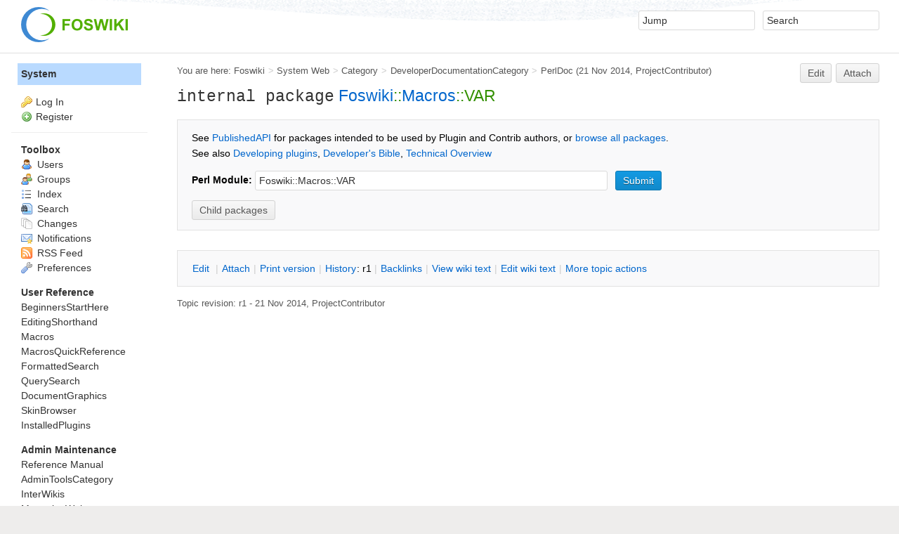

--- FILE ---
content_type: text/html; charset=utf-8
request_url: https://hep.ph.liv.ac.uk/twiki/System/PerlDoc?module=Foswiki::Macros::VAR
body_size: 21360
content:
<!DOCTYPE html><html lang="en">
<head>
<title> PerlDoc &lt; System &lt; Foswiki</title>
<meta http-equiv="X-UA-Compatible" content="IE=edge" />
<meta charset="utf-8" />
<meta name="viewport" content="width=device-width, initial-scale=1, maximum-scale=1.5, user-scalable=yes" />
<meta name="mobile-web-app-capable" content="yes" />
<meta name="mobile-web-app-status-bar-style" content="black-translucent" />
<meta name="apple-mobile-web-app-capable" content="yes" />
<meta name="apple-mobile-web-app-status-bar-style" content="black-translucent" />
<link rel="icon" href="/twiki/pub/System/ProjectLogos/favicon.ico" type="image/x-icon" />
<link rel="shortcut icon" href="/twiki/pub/System/ProjectLogos/favicon.ico" type="image/x-icon" />
<link rel="alternate" href="https://hep.ph.liv.ac.uk/twiki/bin/edit/System/PerlDoc?t=1769050859" type="application/x-wiki" title="edit PerlDoc" />
<meta name="TEXT_NUM_TOPICS" content="Number of topics:" />
<meta name="TEXT_MODIFY_SEARCH" content="Modify search" />
<meta name="robots" content="noindex" />
<link rel="alternate" type="application/rss+xml" title="RSS Feed" href="/twiki/System/WebRss" />
<base href="https://hep.ph.liv.ac.uk/twiki/System/PerlDoc" /><!--[if IE]></base><![endif]-->
<link class='head SMILIESPLUGIN' rel='stylesheet' href='/twiki/pub/System/SmiliesPlugin/smilies.css' type='text/css' media='all' /><!--SMILIESPLUGIN-->
<link rel='stylesheet' href='/twiki/pub/System/SkinTemplates/base.css' media='all' type='text/css' />
<link rel='stylesheet' href='/twiki/pub/System/PatternSkinTheme/layout.css' media='all' type='text/css' />
<link rel='stylesheet' href='/twiki/pub/System/PatternSkinTheme/style.css' media='all' type='text/css' />
<link rel='stylesheet' href='/twiki/pub/System/PatternSkinTheme/colors.css' media='all' type='text/css' />
<link rel='stylesheet' href='/twiki/pub/System/PatternSkinTheme/column_left.css' media='all' type='text/css' />
<link rel='stylesheet' href='/twiki/pub/System/PatternSkinTheme/variant_foswiki_noframe.css' media='all' type='text/css' />
<style type="text/css" media="all">
	/* Styles that are set using variables */
	.patternBookView .foswikiTopRow,
	.patternWebIndicator,
	.patternWebIndicator a {
		background-color:#B9DAFF;
	}
	#patternTopBarContents { background-image:url(/twiki/pub/System/PatternSkin/header5.gif); background-repeat:repeat-x;}
#patternTopBarContents { background-color:#ffffff;}
.patternBookView {
	border-color:#B9DAFF;
}
.patternPreviewPage #patternMain {
	/* uncomment to set the preview image */
	/*background-image:url("/twiki/pub/System/PreviewBackground/preview2bg.gif");*/
}
</style>
<link rel='stylesheet' href='/twiki/pub/System/PatternSkin/print.css' media='print' type='text/css' />



<script class='script JQUERYPLUGIN' src='/twiki/pub/System/JQueryPlugin/jquery-2.2.4.js'></script><!--JQUERYPLUGIN-->
<script class='script JQUERYPLUGIN::OBSERVER' src='/twiki/pub/System/JQueryPlugin/plugins/observer/observer.js?version=0.1'></script><!--JQUERYPLUGIN::OBSERVER-->
<script class='script JQUERYPLUGIN::MIGRATE' src='/twiki/pub/System/JQueryPlugin/plugins/migrate/jquery.migrate.js?version=3.4.0'></script><!--JQUERYPLUGIN::MIGRATE-->
<script class='script JQUERYPLUGIN::FOSWIKI' src='/twiki/pub/System/JQueryPlugin/plugins/foswiki/jquery.foswiki.js?version=3.10'></script><!--JQUERYPLUGIN::FOSWIKI-->
<script class='script JQUERYPLUGIN::BROWSER' src='/twiki/pub/System/JQueryPlugin/plugins/browser/jquery.browser.js?version=0.1.0'></script><!--JQUERYPLUGIN::BROWSER-->
<script class='script JQUERYPLUGIN::FOSWIKI::PREFERENCES foswikiPreferences' type='text/json'>{
   "WEB" : "System",
   "SKIN" : "natedit,pattern",
   "TOPIC" : "PerlDoc",
   "PUBURLPATH" : "/twiki/pub",
   "SERVERTIME" : "22 Jan 2026 - 03:00",
   "SCRIPTSUFFIX" : "",
   "SYSTEMWEB" : "System",
   "SCRIPTURLPATHS" : {
      "view" : "/twiki"
   },
   "SCRIPTURL" : "https://hep.ph.liv.ac.uk/twiki/bin",
   "PUBURL" : "https://hep.ph.liv.ac.uk/twiki/pub",
   "USERNAME" : "guest",
   "WIKIUSERNAME" : "Main.WikiGuest",
   "WIKINAME" : "WikiGuest",
   "URLHOST" : "https://hep.ph.liv.ac.uk",
   "NAMEFILTER" : "[\\\\\\s*?~^$@%`\"'&|<:;>\\[\\]#\\x00-\\x1f]",
   "COOKIEREALM" : "",
   "SCRIPTURLPATH" : "/twiki/bin",
   "USERSWEB" : "Main"
}
</script><!--JQUERYPLUGIN::FOSWIKI::PREFERENCES-->
<script class='script JavascriptFiles/foswikiString' type="text/javascript" src="/twiki/pub/System/JavascriptFiles/foswikiString.js"></script><!--JavascriptFiles/foswikiString-->
<script class='script JavascriptFiles/foswikiPref' type="text/javascript" src="/twiki/pub/System/JavascriptFiles/foswikiPref.js"></script><!--JavascriptFiles/foswikiPref-->
<script class='script JQUERYPLUGIN::TWISTY' src='/twiki/pub/System/TwistyPlugin/jquery.twisty.js?version=1.6.0'></script><!--JQUERYPLUGIN::TWISTY-->
<script class='script JavascriptFiles/foswikiForm' type="text/javascript" src="/twiki/pub/System/JavascriptFiles/foswikiForm.js"></script><!--JavascriptFiles/foswikiForm-->
<script class='script JavascriptFiles/strikeone' type="text/javascript" src="/twiki/pub/System/JavascriptFiles/strikeone.js"></script><!--JavascriptFiles/strikeone-->
<script class='script PatternSkin/pattern' type="text/javascript" src="/twiki/pub/System/PatternSkin/pattern.js"></script><!--PatternSkin/pattern-->
</head> 
<body class="foswikiNoJs patternViewPage foswikiHasNoChangePermission foswikiGuest">
<span id="PageTop"></span><div class="foswikiPage"><div id="patternScreen">
<div id="patternPageShadow"><div id="patternTopBar">
  <div id="patternTopBarContentsWrapper">
	 <div id="patternTopBarContents"><table border="0" cellpadding="0" cellspacing="0" style="width:100%" summary="">
<tr><td valign="middle"><span id="foswikiLogo" class="foswikiImage"><a href="https://hep.ph.liv.ac.uk/twiki/Main/WebHome"><img src="https://hep.ph.liv.ac.uk/twiki/pub/System/ProjectLogos/foswiki-logo.png" border="0" alt="Powered by Foswiki, The Free and Open Source Wiki" style="border:none;" /></a></span></td>
<td align="right" valign="top" class="patternMetaMenu">
 <ul>
<li> <form name="jumpForm" action="/twiki/System/PerlDoc"><input id="jumpFormField" title="Jump" type="text" class="foswikiInputField foswikiDefaultText" name="topic" value="" size="18" /><noscript>&nbsp;<input type="submit" class="foswikiButton" size="5" name="submit" value="Jump" />&nbsp;</noscript>   </form>
</li> <li> <form name="quickSearchForm" action="/twiki/System/WebSearch"><input type="text" class="foswikiInputField foswikiDefaultText" title="Search" id="quickSearchBox" name="search" value="" size="18" /><input type="hidden" name="scope" value="all" /><input type="hidden" name="web" value="System" /><noscript>&nbsp;<input type="submit" size="5" class="foswikiButton" name="submit" value="Search" />&nbsp;</noscript>   </form>
</li></ul> 
<p></p>
</td></tr></table></div>
  </div>
</div>
<div id="patternPage">
<div id="patternWrapper"><div id="patternOuter" class="clear">
<div id="patternFloatWrap">
<div id="patternMain"><div id="patternClearHeaderCenter"></div>
<div id="patternMainContents"><div class="patternTop clear"><span class="patternHomePath foswikiLeft"><span class="patternHomePathTitle">You are here: </span><a href="/twiki/">Foswiki</a><span class='foswikiSeparator'>&gt;</span><a href="/twiki/System/WebHome">System Web</a><span class='foswikiSeparator'>&gt;</span><a href="/twiki/System/Category">Category</a><span class='foswikiSeparator'>&gt;</span><a href="/twiki/System/DeveloperDocumentationCategory">DeveloperDocumentationCategory</a><span class='foswikiSeparator'>&gt;</span><a href="https://hep.ph.liv.ac.uk/twiki/System/PerlDoc" title='Topic revision: 1 (21 Nov 2014 - 18:01:16)'>PerlDoc</a> <span class='patternRevInfo'>(21 Nov 2014, <a href="/twiki/Main/ProjectContributor">ProjectContributor</a>)</span></span><span class="patternToolBar foswikiRight"><a class='foswikiRequiresChangePermission' href='https://hep.ph.liv.ac.uk/twiki/bin/edit/System/PerlDoc?t=1769050859' rel='nofollow' title='Edit this topic text' >Edit </a><a class='foswikiRequiresChangePermission' href='/twiki/bin/attach/System/PerlDoc' rel='nofollow' title='Attach an image or document to this topic'>Attach</a><span></span></span></div><div class="foswikiContentHeader"></div><div class="patternContent"><div class="foswikiTopic"><h2 id="A_61internal_package_61_Foswiki::Macros::VAR">   <code>internal package</code> <a href="https://hep.ph.liv.ac.uk/twiki/System/PerlDoc?module=Foswiki">Foswiki</a>::<a href="https://hep.ph.liv.ac.uk/twiki/System/PerlDoc?module=Foswiki::Macros">Macros</a>::VAR </h2>
<form class='foswikiForm' action='/twiki/System/PerlDoc'>
<div class='foswikiFormSteps'>
  <div class='foswikiFormStep'>
      See <a href="/twiki/System/PublishedAPI">PublishedAPI</a> for packages intended to be used by Plugin and Contrib authors, or <a href="/twiki/System/PerlDoc?module=Foswiki" class="foswikiCurrentTopicLink">browse all packages</a>.<br>
      See also <a href="/twiki/System/DevelopingPlugins">Developing plugins</a>, <a class="interwikiLink" href="https://foswiki.org/Development.DevelopersBible" title="'Development.DevelopersBible' on foswiki.org">Developer's Bible</a>, <a class="interwikiLink" href="https://foswiki.org/Development.TechnicalOverview" title="'Development.TechnicalOverview' on foswiki.org">Technical Overview</a> 
  </div>
  <div class='foswikiFormStep'>
    <label for='module'><b>Perl Module:</b></label>
    <input type='text' name='module' id='module' size='60' value='Foswiki::Macros::VAR' class='foswikiInputField' />
<!--
Commented this out right before 1.1.5 - we should distinguish between 'public' and 'published' classes.
    <label for='publicOnly'><b>Public Only:</b></label>
    <input type='checkbox' name='publicOnly' id='publicOnly' value='on'  class='foswikiInputField' />
-->
    <input type='submit' value='Submit' class='foswikiSubmit' />
  </div>
  <div class='foswikiFormStep'>
    <div class="twistyPlugin foswikiMakeVisible"><span id="twistyIdSystemPerlDoc1show" style="display:none" class="twistyRememberSetting twistyTrigger foswikiUnvisited twistyInited"><a href="#" class="foswikiButton"><span class="foswikiLinkLabel foswikiUnvisited">Child packages</span></a></span><span id="twistyIdSystemPerlDoc1hide" style="display:none" class="twistyRememberSetting twistyTrigger foswikiUnvisited twistyInited"><a href="#" class="foswikiButton"><span class="foswikiLinkLabel foswikiUnvisited">Child packages</span></a></span></div><div class="twistyPlugin"><div id="twistyIdSystemPerlDoc1toggle" style="" class="twistyRememberSetting twistyContent twistyInited">
<p></p>
<ul></ul>
    </div></div>
  </div>
</div>
</form>
<p></p>
<p></p>
<p></p>
<p></p>
<p></p>
<p></p> </div>
<div class="foswikiContentFooter"></div><div class="foswikiFormSteps"><div class="patternTopicActions foswikiFormStep"><span class="patternActionButtons"><a class='foswikiRequiresChangePermission' href='https://hep.ph.liv.ac.uk/twiki/bin/edit/System/PerlDoc?t=1769050859' rel='nofollow' title='Edit this topic text' accesskey='e'><span class='foswikiAccessKey'>E</span>dit </a><span class='foswikiSeparator'>&nbsp;|&nbsp;</span><a class='foswikiRequiresChangePermission' href='/twiki/bin/attach/System/PerlDoc' rel='nofollow' title='Attach an image or document to this topic' accesskey='a'><span class='foswikiAccessKey'>A</span>ttach</a><span class='foswikiSeparator'>&nbsp;|&nbsp;</span><span><a href='/twiki/System/PerlDoc?cover=print;module=Foswiki::Macros::VAR' rel='nofollow' title='Printable version of this topic' accesskey='p'><span class='foswikiAccessKey'>P</span>rint version</a></span><span class='foswikiSeparator'>&nbsp;|&nbsp;</span><span><a class='foswikiRequiresChangePermission' href='/twiki/bin/oops/System/PerlDoc?template=oopshistory' rel='nofollow' title='View complete topic history' accesskey='h'><span class='foswikiAccessKey'>H</span>istory</a>: r1</span><span class='foswikiSeparator'>&nbsp;|&nbsp;</span><span><a href='/twiki/System/PerlDoc?template=backlinksweb' rel='nofollow' title='Search the System Web for topics that link to here' accesskey='b'><span class='foswikiAccessKey'>B</span>acklinks</a></span><span class='foswikiSeparator'>&nbsp;|&nbsp;</span><span><a href='/twiki/System/PerlDoc?raw=on' rel='nofollow' title='View without formatting' accesskey='v'><span class='foswikiAccessKey'>V</span>iew wiki text</a></span><span class='foswikiSeparator'>&nbsp;|&nbsp;</span><a class='foswikiRequiresChangePermission' href='https://hep.ph.liv.ac.uk/twiki/bin/edit/System/PerlDoc?t=1769050859;nowysiwyg=1' rel='nofollow' title='Edit Wiki text' accesskey='w'>Edit <span class='foswikiAccessKey'>w</span>iki text</a><span class='foswikiSeparator'>&nbsp;|&nbsp;</span><span><a href='/twiki/System/PerlDoc?template=more&amp;maxrev=1&amp;currrev=1' rel='nofollow' title='Delete or rename this topic; set parent topic; view and compare revisions' accesskey='m'><span class='foswikiAccessKey'>M</span>ore topic actions</a></span></span></div></div></div><div class="patternInfo"><span class="patternRevInfo">Topic revision: r1 - 21 Nov 2014, <a href="/twiki/Main/ProjectContributor">ProjectContributor</a></span></div>
</div>
</div><div id="patternSideBar"><div id="patternClearHeaderLeft"></div>
<div id="patternSideBarContents"><div class="patternWebIndicator">
<a href='https://hep.ph.liv.ac.uk/twiki/System/WebHome'>System</a>
</div>
<div class="patternLeftBarPersonal">
<ul id="patternLeftBarUserActions">
<li class='patternLogIn'><img src='/twiki/pub/System/FamFamFamSilkIcons/key.png' class='foswikiIcon jqIcon key'  alt='key'  width='16'  /><a href="/twiki/bin/login/System/PerlDoc?foswiki_origin=GET%2cview%2c/twiki/System/PerlDoc%3fmodule%3dFoswiki::Macros::VAR">Log In</a></li> <li><img src='/twiki/pub/System/FamFamFamSilkIcons/add.png' class='foswikiIcon jqIcon add'  alt='add'  width='16'  /><a href="/twiki/System/UserRegistration">Register</a></li></ul>
</div>
<p></p>
<p></p> <ul>
<li> <strong>Toolbox</strong>
</li> <li> <a href="/twiki/Main/WikiUsers"> <span class='foswikiIcon'><img src='/twiki/pub/System/DocumentGraphics/person.png' width='16' height='16' alt='person' /></span> Users</a>
</li> <li> <a href="/twiki/Main/WikiGroups"> <span class='foswikiIcon'><img src='/twiki/pub/System/DocumentGraphics/group.png' width='16' height='16' alt='group' /></span> Groups</a>
</li> <li> <a href="/twiki/System/WebTopicList"> <span class='foswikiIcon'><img src='/twiki/pub/System/DocumentGraphics/index.png' width='16' height='16' alt='index' /></span> Index</a>
</li> <li> <a href="/twiki/System/WebSearch"> <span class='foswikiIcon'><img src='/twiki/pub/System/DocumentGraphics/searchtopic.png' width='16' height='16' alt='searchtopic' /></span> Search</a>
</li> <li> <a href="/twiki/System/WebChanges"> <span class='foswikiIcon'><img src='/twiki/pub/System/DocumentGraphics/changes.png' width='16' height='16' alt='changes' /></span> Changes</a>
</li> <li> <a href="/twiki/System/WebNotify"> <span class='foswikiIcon'><img src='/twiki/pub/System/DocumentGraphics/notify.png' width='16' height='16' alt='notify' /></span> Notifications</a>
</li> <li> <a href="/twiki/System/WebRss"> <span class='foswikiIcon'><img src='/twiki/pub/System/DocumentGraphics/feed.png' width='16' height='16' alt='feed' /></span> RSS Feed</a> 
</li> <li> <a href="/twiki/System/WebPreferences"> <span class='foswikiIcon'><img src='/twiki/pub/System/DocumentGraphics/wrench.png' width='16' height='16' alt='wrench' /></span> Preferences</a>
</li></ul> 
<p></p> <ul>
<li> <b>User Reference</b>
</li> <li> <a href="/twiki/System/BeginnersStartHere">BeginnersStartHere</a>
</li> <li> <a href="/twiki/System/EditingShorthand">EditingShorthand</a>
</li> <li> <a href="/twiki/System/Macros">Macros</a>
</li> <li> <a href="/twiki/System/MacrosQuickReference">MacrosQuickReference</a>
</li> <li> <a href="/twiki/System/FormattedSearch">FormattedSearch</a>
</li> <li> <a href="/twiki/System/QuerySearch">QuerySearch</a>
</li> <li> <a href="/twiki/System/DocumentGraphics">DocumentGraphics</a>
</li> <li> <a href="/twiki/System/SkinBrowser">SkinBrowser</a>
</li> <li> <a href="/twiki/System/InstalledPlugins">InstalledPlugins</a>
</li></ul> 
<p></p> <ul>
<li> <b>Admin Maintenance</b>
</li> <li> <a href="/twiki/System/ReferenceManual">Reference Manual</a>
</li> <li> <a href="/twiki/System/AdminToolsCategory">AdminToolsCategory</a>
</li> <li> <a href="/twiki/System/InterWikis">InterWikis</a>
</li> <li> <a href="/twiki/System/ManagingWebs">ManagingWebs</a>
</li> <li> <a href="/twiki/System/SiteTools">SiteTools</a>
</li> <li> <a href="/twiki/System/DefaultPreferences">DefaultPreferences</a>
</li> <li> <a href="/twiki/System/WebPreferences">WebPreferences</a>
</li></ul> 
<p></p> <ul>
<li> <b>Categories</b>
</li> <li> <a href="/twiki/System/AdminDocumentationCategory">AdminDocumentationCategory</a>
</li> <li> <a href="/twiki/System/AdminToolsCategory">AdminToolsCategory</a>
</li> <li> <a href="/twiki/System/DeveloperDocumentationCategory">DeveloperDocumentationCategory</a>
</li> <li> <a href="/twiki/System/UserDocumentationCategory">UserDocumentationCategory</a>
</li> <li> <a href="/twiki/System/UserToolsCategory">UserToolsCategory</a>
</li></ul> 
<p></p>
<p></p>
<p></p> <ul>
<li> <strong>Webs</strong>
</li> <li> <span style="white-space:nowrap"><a href="/twiki/ATLAS/WebHome"><img src="https://hep.ph.liv.ac.uk/twiki/pub/System/DocumentGraphics/web-bg.png" border="0" alt="" width="16" height="16" style="background-color:#FF0000" />&nbsp;ATLAS</a></span>
</li> <li> <span style="white-space:nowrap"><a href="/twiki/CleanroomTestStands/WebHome"><img src="https://hep.ph.liv.ac.uk/twiki/pub/System/DocumentGraphics/web-bg.png" border="0" alt="" width="16" height="16" style="background-color:#b120c5" />&nbsp;CleanroomTestStands</a></span>
</li> <li> <span style="white-space:nowrap"><a href="/twiki/Cockcroft/WebHome"><img src="https://hep.ph.liv.ac.uk/twiki/pub/System/DocumentGraphics/web-bg.png" border="0" alt="" width="16" height="16" style="background-color:#660000" />&nbsp;Cockcroft</a></span>
</li> <li> <span style="white-space:nowrap"><a href="/twiki/Computing/WebHome"><img src="https://hep.ph.liv.ac.uk/twiki/pub/System/DocumentGraphics/web-bg.png" border="0" alt="" width="16" height="16" style="background-color:#FF9933" />&nbsp;Computing</a></span>
</li> <li> <span style="white-space:nowrap"><a href="/twiki/FASER/WebHome"><img src="https://hep.ph.liv.ac.uk/twiki/pub/System/DocumentGraphics/web-bg.png" border="0" alt="" width="16" height="16" style="background-color:#690aff" />&nbsp;FASER</a></span>
</li> <li> <span style="white-space:nowrap"><a href="/twiki/LHCbVPProduction/WebHome"><img src="https://hep.ph.liv.ac.uk/twiki/pub/System/DocumentGraphics/web-bg.png" border="0" alt="" width="16" height="16" style="background-color:#0057A7" />&nbsp;LHCbVPProduction</a></span>
</li> <li> <span style="white-space:nowrap"><a href="/twiki/LivDat/WebHome"><img src="https://hep.ph.liv.ac.uk/twiki/pub/System/DocumentGraphics/web-bg.png" border="0" alt="" width="16" height="16" style="background-color:#7c8ee4" />&nbsp;LivDat</a></span>
</li> <li> <span style="white-space:nowrap"><a href="/twiki/MAGIS100/WebHome"><img src="https://hep.ph.liv.ac.uk/twiki/pub/System/DocumentGraphics/web-bg.png" border="0" alt="" width="16" height="16" style="background-color:#0008db" />&nbsp;MAGIS100</a></span>
</li> <li> <span style="white-space:nowrap"><a href="/twiki/Main/WebHome"><img src="https://hep.ph.liv.ac.uk/twiki/pub/System/DocumentGraphics/web-bg.png" border="0" alt="" width="16" height="16" style="background-color:#FFEFA6" />&nbsp;Main</a></span>
</li> <li> <span style="white-space:nowrap"><a href="/twiki/Pixels/WebHome"><img src="https://hep.ph.liv.ac.uk/twiki/pub/System/DocumentGraphics/web-bg.png" border="0" alt="" width="16" height="16" style="background-color:#00f5f2" />&nbsp;Pixels</a></span>
</li> <li> <span style="white-space:nowrap"><a href="/twiki/Sandbox/WebHome"><img src="https://hep.ph.liv.ac.uk/twiki/pub/System/DocumentGraphics/web-bg.png" border="0" alt="" width="16" height="16" style="background-color:#FFD8AA" />&nbsp;Sandbox</a></span>
</li> <li> <span style="white-space:nowrap"><a href="/twiki/SnoPlus/WebHome"><img src="https://hep.ph.liv.ac.uk/twiki/pub/System/DocumentGraphics/web-bg.png" border="0" alt="" width="16" height="16" style="background-color:#ffffff" />&nbsp;SnoPlus</a></span>
</li> <li> <span style="white-space:nowrap"><a href="/twiki/System/WebHome"><img src="https://hep.ph.liv.ac.uk/twiki/pub/System/DocumentGraphics/web-bg.png" border="0" alt="" width="16" height="16" style="background-color:#B9DAFF" />&nbsp;System</a></span>
</li></ul> 
<p></p>
</div></div>
</div>
</div></div><div id="patternBottomBar"><div id="patternBottomBarContents"><div id="patternWebBottomBar"><span class="foswikiRight"> <a href="https://foswiki.org/"><img src="/twiki/pub/System/ProjectLogos/foswiki-badge.png" height="42" alt="This site is powered by Foswiki" title="This site is powered by Foswiki" /></a></span>Copyright &copy; by the contributing authors. All material on this site is the property of the contributing authors. <br /> Ideas, requests, problems regarding Foswiki? <a href='mailto:twikiadmin@hep.ph.liv.ac.uk?subject=Foswiki%20Feedback%20on%20System.PerlDoc'>Send feedback</a> </div></div></div>
</div>
</div>
</div>
</div></body></html>